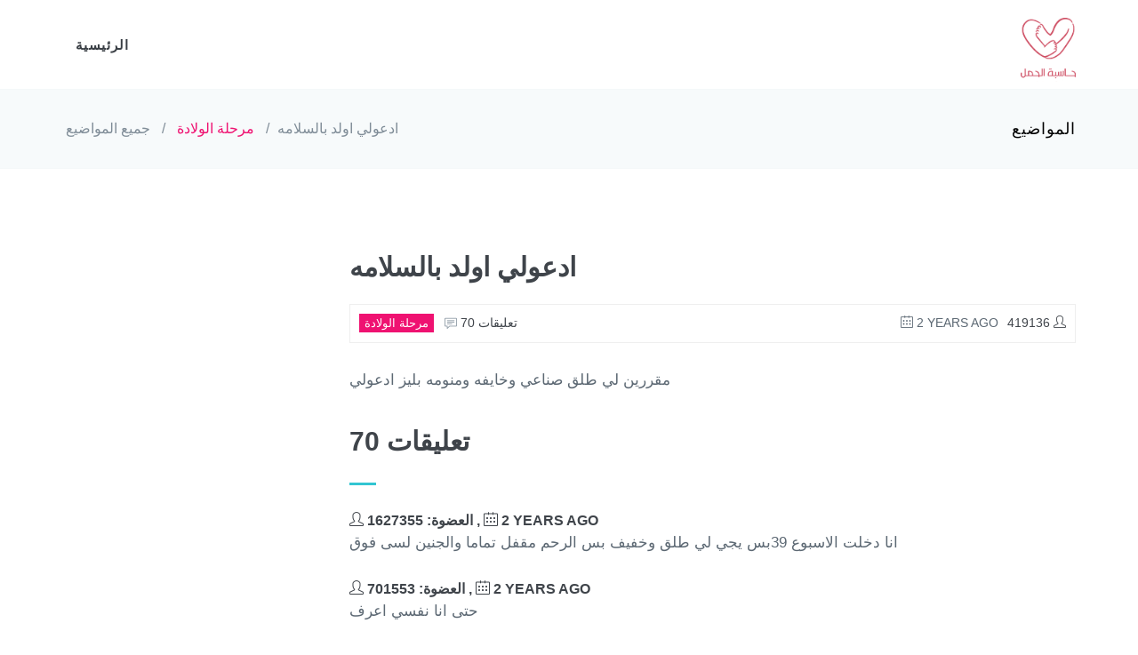

--- FILE ---
content_type: text/html; charset=UTF-8
request_url: https://7amal.com/%D8%A7%D8%AF%D8%B9%D9%88%D9%84%D9%8A-%D8%A7%D9%88%D9%84%D8%AF-%D8%A8%D8%A7%D9%84%D8%B3%D9%84%D8%A7%D9%85%D9%87-7?_url=%2F%D8%A7%D8%AF%D8%B9%D9%88%D9%84%D9%8A-%D8%A7%D9%88%D9%84%D8%AF-%D8%A8%D8%A7%D9%84%D8%B3%D9%84%D8%A7%D9%85%D9%87-7&page=3
body_size: 5024
content:
<!doctype html>
<html lang="en"  dir="ltr" >

<head>
	<!-- Google Tag Manager -->
	<script>(function(w,d,s,l,i){w[l]=w[l]||[];w[l].push({'gtm.start':
				new Date().getTime(),event:'gtm.js'});var f=d.getElementsByTagName(s)[0],
			j=d.createElement(s),dl=l!='dataLayer'?'&l='+l:'';j.async=true;j.src='https://www.googletagmanager.com/gtm.js?id='+i+dl;f.parentNode.insertBefore(j,f);
		})(window,document,'script','dataLayer','GTM-5HWNS2T');</script>
	<!-- End Google Tag Manager -->
    
	<meta http-equiv="content-type" content="text/html; charset=utf-8"/>
	<meta charset="utf-8">
	<title>ادعولي اولد بالسلامه - حاسبة الحمل </title>

    <meta charset="utf-8">
    <meta http-equiv="X-UA-Compatible" content="IE=edge,chrome=1">
    <meta name="viewport" content="width=device-width, initial-scale=1, maximum-scale=1, user-scalable=no">
	<meta name="distribution" content="Global" />

    <meta name="description" content="مقررين لي طلق صناعي وخايفه ومنومه بليز ادعولي ">
    <meta name="keyword" content="طريقة ابن سينا ، طريقة ابن سينا لمعرفة الحمل ، نزول المشيمة ، السونار المهبلي ، الجدول الصيني ، حاسبة الحمل ، الشهور الأولى في الحمل ، الإجهاض، اجهاض الجنين ، حركة الجنين في الشهر الثالث ،">
    <meta name="author" content="">
    <meta name="robots" content="index, follow">

    <meta name="geo.position" content="">
    <meta name="geo.placename" content="">
    <meta name="geo.region" content="">

    <meta property="og:type" content="website"/>
    <meta property="og:title" content="ادعولي اولد بالسلامه - حاسبة الحمل "/>
    <meta property="og:description" content="مقررين لي طلق صناعي وخايفه ومنومه بليز ادعولي "/>
    <meta property="og:image" content="http://7amal.com/ws_assets/img/logo.png"/>
    <meta property="og:url" content="http://7amal.com/adaaoly-aold-balslamh "/>
    <meta property="og:site_name" content="حاسبة الحمل"/>

    <meta name="twitter:title" content="ادعولي اولد بالسلامه - حاسبة الحمل ">
    <meta name="twitter:description" content="مقررين لي طلق صناعي وخايفه ومنومه بليز ادعولي ">
    <meta name="twitter:image" content="http://7amal.com/ws_assets/img/logo.png">
    <meta name="twitter:site" content="">
    <meta name="twitter:creator" content="">

	<link rel="canonical" href="https://7amal.com">
	<link href='https://fonts.googleapis.com/css?family=Roboto+Condensed:300italic,400italic,700italic,400,300,700&amp;subset=all' rel='stylesheet' type='text/css'>
	<link href="https://7amal.com/ws_assets/plugins/socicon/socicon.css" rel="stylesheet" type="text/css" />
	<link href="https://7amal.com/ws_assets/plugins/bootstrap-social/bootstrap-social.css" rel="stylesheet" type="text/css" />
	<link href="https://7amal.com/ws_assets/plugins/font-awesome/css/font-awesome.min.css" rel="stylesheet" type="text/css" />
	<link href="https://7amal.com/ws_assets/plugins/simple-line-icons/simple-line-icons.min.css" rel="stylesheet" type="text/css" />
	<link href="https://7amal.com/ws_assets/plugins/animate/animate.min.css" rel="stylesheet" type="text/css" />
	<link href="https://7amal.com/ws_assets/plugins/bootstrap/css/bootstrap-rtl.min.css" rel="stylesheet" type="text/css" />

	<!-- BEGIN THEME STYLES -->
	<link href="https://7amal.com/ws_assets/css/plugins-rtl.css" rel="stylesheet" type="text/css" />
	<link href="https://7amal.com/ws_assets/css/components-rtl.css" id="style_components" rel="stylesheet" type="text/css" />
	<link href="https://7amal.com/ws_assets/css/themes/default-rtl.css" rel="stylesheet" id="style_theme" type="text/css" />
	<link href="https://7amal.com/ws_assets/css/custom-rtl.css" rel="stylesheet" type="text/css" />
	<!-- END THEME STYLES -->

    <meta content="#B4786C" name="msapplication-TileColor">
	<link rel="shortcut icon" type="image/x-icon" href="https://7amal.com/ws_assets/img/logo.png" title="حاسبة الحمل">
	<link rel="icon" type="image/x-icon" sizes="32x32" href="https://7amal.com/ws_assets/img/logo.png" title="حاسبة الحمل">
	<link rel="icon" type="image/x-icon" sizes="16x16" href="https://7amal.com/ws_assets/img/logo.png" title="حاسبة الحمل">
	<link rel="icon" type="image/png" sizes="112x112" href="https://7amal.com/ws_assets/img/logo.png" title="حاسبة الحمل">
	<link rel="apple-touch-icon" type="image/x-icon" href="https://7amal.com/ws_assets/img/logo.png" title="حاسبة الحمل">


    <meta content="#ff1971" name="theme-color">
    <meta name="HandheldFriendly" content="True">
    <!-- FavIcon Links for all devices -->
    	<style>
		@font-face {
			font-family: "ElMessiri";
			src: url('http://7amal.com/ws_assets/fonts/El_Messiri/ElMessiri-Regular.ttf');
			font-weight: normal;
			font-style: normal;
		}

		h1, h2, h3, h4, h5, h6, label,.kt-menu__link, .kt-nav__link, .btn, input,textarea, select, table, div,.apexcharts-legend-text,.apexcharts-text, .apexcharts-title-text{
			font-family: "ElMessiri", sans-serif !important;
		}
	</style>
</head>
<body class="c-layout-header-fixed c-layout-header-mobile-fixed">
<!-- Google Tag Manager (noscript) -->
<noscript><iframe src="https://www.googletagmanager.com/ns.html?id=GTM-5HWNS2T"
				  height="0" width="0" style="display:none;visibility:hidden"></iframe></noscript>
<!-- End Google Tag Manager (noscript) -->
<!-- Google tag (gtag.js) -->
<script async src="https://www.googletagmanager.com/gtag/js?id=G-RER6LDP5N9"></script>
<script>
	window.dataLayer = window.dataLayer || [];
	function gtag(){dataLayer.push(arguments);}
	gtag('js', new Date());
	gtag('config', 'G-RER6LDP5N9');
</script>
<!-- BEGIN: LAYOUT/HEADERS/HEADER-1 -->
<!-- BEGIN: HEADER -->
<header class="c-layout-header c-layout-header-4 c-layout-header-default-mobile" data-minimize-offset="80">
	<div class="c-navbar">
		<div class="container">
			<!-- BEGIN: BRAND -->
			<div class="c-navbar-wrapper clearfix">
				<div class="c-brand c-pull-left">
					<a href="https://7amal.com" class="c-logo">
						<img src="https://7amal.com/ws_assets/img/logo.png" style="height: 75px" alt="حاسبة الحمل" class="c-desktop-logo">
						<img src="https://7amal.com/ws_assets/img/logo.png" style="height: 60px" alt="حاسبة الحمل" class="c-desktop-logo-inverse">
						<img src="https://7amal.com/ws_assets/img/logo.png" style="height: 60px" alt="حاسبة الحمل" class="c-mobile-logo">
					</a>
				</div>
				<!-- END: BRAND -->
				<!-- BEGIN: HOR NAV -->
				<!-- BEGIN: LAYOUT/HEADERS/MEGA-MENU -->
				<!-- BEGIN: MEGA MENU -->
				<!-- Dropdown menu toggle on mobile: c-toggler class can be applied to the link arrow or link itself depending on toggle mode -->
				<nav class="c-mega-menu c-pull-right c-mega-menu-dark c-mega-menu-dark-mobile c-fonts-uppercase c-fonts-bold">
					<ul class="nav navbar-nav c-theme-nav">
						<li>
							<a href="javascript:;" class="c-link dropdown-toggle">الرئيسية<span class="c-arrow c-toggler"></span></a>
						</li>
					</ul>
				</nav>
				<!-- END: MEGA MENU --><!-- END: LAYOUT/HEADERS/MEGA-MENU -->
				<!-- END: HOR NAV -->
			</div>
		</div>
	</div>
</header>
<!-- BEGIN: PAGE CONTAINER -->
<div class="c-layout-page">
	<!-- BEGIN: LAYOUT/BREADCRUMBS/BREADCRUMBS-1 -->
	<!-- BEGIN: LAYOUT/BREADCRUMBS/BREADCRUMBS-1 -->
	<div class="c-layout-breadcrumbs-1 c-fonts-uppercase c-fonts-bold c-bordered c-bordered-both">
		<div class="container">
			<div class="c-page-title c-pull-left">
				<h3 class="c-font-uppercase c-font-sbold">المواضيع</h3>
			</div>
			<ul class="c-page-breadcrumbs c-theme-nav c-pull-right c-fonts-regular">
				<li><a href="https://7amal.com">جميع المواضيع</a></li>
									<li>/</li>
					<li><a href="https://7amal.com/category/5" style="color: #ef1271">مرحلة الولادة</a></li>
								<li>/</li>
				<li><a href="#">ادعولي اولد بالسلامه</a></li>
			</ul>
		</div>
	</div>
<!-- END: LAYOUT/BREADCRUMBS/BREADCRUMBS-1 -->
<!-- BEGIN: PAGE CONTENT -->
<!-- BEGIN: BLOG LISTING -->
<div class="c-content-box c-size-md">
	<div class="container">
		<div class="row">
			<div class="col-md-9">
				<div class="c-content-blog-post-1-view">
					<div class="c-content-blog-post-1">
						<div class="c-title c-font-bold c-font-uppercase">
							<a href="https://7amal.com/%D8%A7%D8%AF%D8%B9%D9%88%D9%84%D9%8A-%D8%A7%D9%88%D9%84%D8%AF-%D8%A8%D8%A7%D9%84%D8%B3%D9%84%D8%A7%D9%85%D9%87-7">ادعولي اولد بالسلامه</a>
						</div>

						<div class="c-panel c-margin-b-30">
							<div class="c-author"><a href="#"><span class="c-font-uppercase">419136</span> <i class="icon-user"></i></a></div>
							<div class="c-date"><span class="c-font-uppercase"><i class="icon-calendar"></i> 2 years ago</span></div>
							<ul class="c-tags c-theme-ul-bg">
								<li>مرحلة الولادة</li>
							</ul>
							<div class="c-comments"><a href="#"><i class="icon-speech"></i> 70 تعليقات</a></div>
						</div>

						<div class="c-desc">
							مقررين لي طلق صناعي وخايفه ومنومه بليز ادعولي
						</div>

													<div class="c-comments">
								<div class="c-content-title-1">
									<h3 class="c-font-uppercase c-font-bold"> 70 تعليقات</h3>
									<div class="c-line-left"></div>
								</div>
								<div class="c-comment-list">
																			<div class="media">
											<div class="media-body">
												<h4 class="media-heading">
													<a href="#" class="c-font-bold"><i class="icon-user"></i> العضوة: 1627355 , <i class="icon-calendar"></i> <span class="c-date">2 years ago</span></a>
												</h4>
												انا دخلت الاسبوع 39بس يجي لي طلق وخفيف بس الرحم مقفل تماما والجنين لسى فوق
											</div>
										</div>
																			<div class="media">
											<div class="media-body">
												<h4 class="media-heading">
													<a href="#" class="c-font-bold"><i class="icon-user"></i> العضوة: 701553 , <i class="icon-calendar"></i> <span class="c-date">2 years ago</span></a>
												</h4>
												حتى انا نفسي اعرف
											</div>
										</div>
																			<div class="media">
											<div class="media-body">
												<h4 class="media-heading">
													<a href="#" class="c-font-bold"><i class="icon-user"></i> العضوة: 881436 , <i class="icon-calendar"></i> <span class="c-date">2 years ago</span></a>
												</h4>
												حبيبي لا تخافين بيصير لك المكتوب من رب العالمين وكلشي سهلات من رب العالمين وربي يخارجك مخرج؛ خير ي رب
											</div>
										</div>
																			<div class="media">
											<div class="media-body">
												<h4 class="media-heading">
													<a href="#" class="c-font-bold"><i class="icon-user"></i> العضوة: 1559610 , <i class="icon-calendar"></i> <span class="c-date">2 years ago</span></a>
												</h4>
												@user-419136 لله يهون عليك ويسهلك ويسهلي يارب ونقوم بالسلامه
											</div>
										</div>
																			<div class="media">
											<div class="media-body">
												<h4 class="media-heading">
													<a href="#" class="c-font-bold"><i class="icon-user"></i> العضوة: 436091 , <i class="icon-calendar"></i> <span class="c-date">2 years ago</span></a>
												</h4>
												انا قرروا لي طلق صناعي السبت في حال ماولدت هاليومين 
ادعوا لي 💔💔💔💔💔 خايفه والله
											</div>
										</div>
																			<div class="media">
											<div class="media-body">
												<h4 class="media-heading">
													<a href="#" class="c-font-bold"><i class="icon-user"></i> العضوة: 436091 , <i class="icon-calendar"></i> <span class="c-date">2 years ago</span></a>
												</h4>
												فاتح معي الرحم واحد ونص وسويت تحريض لعل وعسى 
الله يرزقني الساعه السهله واولد طلق طبيعي وولاده سهله ياحي ياقيوم
											</div>
										</div>
																			<div class="media">
											<div class="media-body">
												<h4 class="media-heading">
													<a href="#" class="c-font-bold"><i class="icon-user"></i> العضوة: 419136 , <i class="icon-calendar"></i> <span class="c-date">2 years ago</span></a>
												</h4>
												@user-283807 ايه يعطوني اذا م فتح الرحم الله يسرها و اولد بدون طلق
											</div>
										</div>
																			<div class="media">
											<div class="media-body">
												<h4 class="media-heading">
													<a href="#" class="c-font-bold"><i class="icon-user"></i> العضوة: 419136 , <i class="icon-calendar"></i> <span class="c-date">2 years ago</span></a>
												</h4>
												@user-1559610 امين يارب
											</div>
										</div>
																			<div class="media">
											<div class="media-body">
												<h4 class="media-heading">
													<a href="#" class="c-font-bold"><i class="icon-user"></i> العضوة: 419136 , <i class="icon-calendar"></i> <span class="c-date">2 years ago</span></a>
												</h4>
												@user-881436 امين يارب
											</div>
										</div>
																			<div class="media">
											<div class="media-body">
												<h4 class="media-heading">
													<a href="#" class="c-font-bold"><i class="icon-user"></i> العضوة: 1152124 , <i class="icon-calendar"></i> <span class="c-date">2 years ago</span></a>
												</h4>
												الله يقومك بالسلامة ويقر عينك وييسرلك يارب
											</div>
										</div>
																			<div class="media">
											<div class="media-body">
												<h4 class="media-heading">
													<a href="#" class="c-font-bold"><i class="icon-user"></i> العضوة: 1504157 , <i class="icon-calendar"></i> <span class="c-date">2 years ago</span></a>
												</h4>
												الله يسهل عليكي وع كل حامل
متى اخر دوره لك؟
											</div>
										</div>
																			<div class="media">
											<div class="media-body">
												<h4 class="media-heading">
													<a href="#" class="c-font-bold"><i class="icon-user"></i> العضوة: 1625468 , <i class="icon-calendar"></i> <span class="c-date">2 years ago</span></a>
												</h4>
												الله يقومك بالسلامه يارب وتفرحي برؤية البيبي 

كم عندك سم التوسع
											</div>
										</div>
																			<div class="media">
											<div class="media-body">
												<h4 class="media-heading">
													<a href="#" class="c-font-bold"><i class="icon-user"></i> العضوة: 1619909 , <i class="icon-calendar"></i> <span class="c-date">2 years ago</span></a>
												</h4>
												انا ١٣ فبراير و السبت موعدي طلق صناعي ازا ما ولدت هاليومين ان شاء الله يارب نولد قبل يارب ونقوم بخير وسلامة يارب العالمين
											</div>
										</div>
																			<div class="media">
											<div class="media-body">
												<h4 class="media-heading">
													<a href="#" class="c-font-bold"><i class="icon-user"></i> العضوة: 419136 , <i class="icon-calendar"></i> <span class="c-date">2 years ago</span></a>
												</h4>
												@user-1152124 امين يارب
											</div>
										</div>
																			<div class="media">
											<div class="media-body">
												<h4 class="media-heading">
													<a href="#" class="c-font-bold"><i class="icon-user"></i> العضوة: 419136 , <i class="icon-calendar"></i> <span class="c-date">2 years ago</span></a>
												</h4>
												@user-1625468 امين يارب 
مقفل م فيه توسع
											</div>
										</div>
																	</div>
							</div>
											</div>
					<div class="c-pagination">
						<nav>
		<ul class="c-content-pagination c-theme">
							<li class="c-next">
					<a href="https://7amal.com/%D8%A7%D8%AF%D8%B9%D9%88%D9%84%D9%8A-%D8%A7%D9%88%D9%84%D8%AF-%D8%A8%D8%A7%D9%84%D8%B3%D9%84%D8%A7%D9%85%D9%87-7?_url=%2F%D8%A7%D8%AF%D8%B9%D9%88%D9%84%D9%8A-%D8%A7%D9%88%D9%84%D8%AF-%D8%A8%D8%A7%D9%84%D8%B3%D9%84%D8%A7%D9%85%D9%87-7&amp;page=2" rel="prev" aria-label="&laquo; Previous"><i class="fa fa-angle-right"></i></a>
				</li>
			
									
					
					
																										<li><a href="https://7amal.com/%D8%A7%D8%AF%D8%B9%D9%88%D9%84%D9%8A-%D8%A7%D9%88%D9%84%D8%AF-%D8%A8%D8%A7%D9%84%D8%B3%D9%84%D8%A7%D9%85%D9%87-7?_url=%2F%D8%A7%D8%AF%D8%B9%D9%88%D9%84%D9%8A-%D8%A7%D9%88%D9%84%D8%AF-%D8%A8%D8%A7%D9%84%D8%B3%D9%84%D8%A7%D9%85%D9%87-7&amp;page=1">1</a></li>
																												<li><a href="https://7amal.com/%D8%A7%D8%AF%D8%B9%D9%88%D9%84%D9%8A-%D8%A7%D9%88%D9%84%D8%AF-%D8%A8%D8%A7%D9%84%D8%B3%D9%84%D8%A7%D9%85%D9%87-7?_url=%2F%D8%A7%D8%AF%D8%B9%D9%88%D9%84%D9%8A-%D8%A7%D9%88%D9%84%D8%AF-%D8%A8%D8%A7%D9%84%D8%B3%D9%84%D8%A7%D9%85%D9%87-7&amp;page=2">2</a></li>
																												<li class="c-active" aria-current="page"><span>3</span></li>
																												<li><a href="https://7amal.com/%D8%A7%D8%AF%D8%B9%D9%88%D9%84%D9%8A-%D8%A7%D9%88%D9%84%D8%AF-%D8%A8%D8%A7%D9%84%D8%B3%D9%84%D8%A7%D9%85%D9%87-7?_url=%2F%D8%A7%D8%AF%D8%B9%D9%88%D9%84%D9%8A-%D8%A7%D9%88%D9%84%D8%AF-%D8%A8%D8%A7%D9%84%D8%B3%D9%84%D8%A7%D9%85%D9%87-7&amp;page=4">4</a></li>
																												<li><a href="https://7amal.com/%D8%A7%D8%AF%D8%B9%D9%88%D9%84%D9%8A-%D8%A7%D9%88%D9%84%D8%AF-%D8%A8%D8%A7%D9%84%D8%B3%D9%84%D8%A7%D9%85%D9%87-7?_url=%2F%D8%A7%D8%AF%D8%B9%D9%88%D9%84%D9%8A-%D8%A7%D9%88%D9%84%D8%AF-%D8%A8%D8%A7%D9%84%D8%B3%D9%84%D8%A7%D9%85%D9%87-7&amp;page=5">5</a></li>
																						
									<li class="c-prev">
						<a href="https://7amal.com/%D8%A7%D8%AF%D8%B9%D9%88%D9%84%D9%8A-%D8%A7%D9%88%D9%84%D8%AF-%D8%A8%D8%A7%D9%84%D8%B3%D9%84%D8%A7%D9%85%D9%87-7?_url=%2F%D8%A7%D8%AF%D8%B9%D9%88%D9%84%D9%8A-%D8%A7%D9%88%D9%84%D8%AF-%D8%A8%D8%A7%D9%84%D8%B3%D9%84%D8%A7%D9%85%D9%87-7&amp;page=4" rel="next" aria-label="Next &raquo;"><i class="fa fa-angle-left"></i></a>
					</li>
						</ul>











































    </nav>

						
						
						
						
						
						
						

						
					</div>
				</div>
			</div>
		</div>
	</div>
</div>
<!-- END: BLOG LISTING  -->
	<!-- END: PAGE CONTENT -->
</div>
<!-- END: PAGE CONTAINER -->
<!-- main content -->
<a name="footer"></a>
<footer class="c-layout-footer c-layout-footer-3 c-bg-dark">
	<div class="c-prefooter">
		<div class="container">
			<div class="row">
				<div class="col-md-3">
					<div class="c-container c-first">
						<div class="c-content-title-1">
							<h3 class="c-font-uppercase c-font-bold c-font-white">حاسبة <span class="c-theme-font">الحمل</span></h3>
						</div>
						<img src="https://7amal.com/ws_assets/img/logo-white.png" alt="" class="img-responsive" style="width: 26%" />
					</div>
				</div>
				<div class="col-md-3">
					<div class="c-container">
						<div class="c-content-title-1">
							<h3 class="c-font-uppercase c-font-bold c-font-white">أحدث المواضيع</h3>
							<div class="c-line-left hide"></div>
						</div>
						<div class="c-blog">
																								<div class="c-post">
										<div class="c-post-content" style="padding-right: 0 !important;">
											<h4 class="c-post-title"><a href="https://7amal.com/%D9%86%D8%B2%D9%88%D9%84-%D8%AF%D9%85-%D9%88%D9%83%D8%AB%D9%84-%D8%AF%D9%85-%D8%A8-%D8%A7%D9%84%D8%A7%D8%B4%D9%87%D8%B1-%D8%A7%D9%84%D8%A7%D9%88%D9%84%D9%89?id=2059995">نزول دم وكثل دم ب الاشهر الاولى</a></h4>
											<p class="c-text">بنات انا حامل امس دخلت الثاني ويخرج لي دم كذا دقيت ابرة ثبيت بس مكانه ايش السبب حد عنده علم...</p>
										</div>
									</div>
																	<div class="c-post">
										<div class="c-post-content" style="padding-right: 0 !important;">
											<h4 class="c-post-title"><a href="https://7amal.com/%D8%AD%D9%88%D8%A7%D9%85%D9%84-%D9%85%D8%A7%D9%8A%D9%88-2226?id=2059994">حوامل مايو</a></h4>
											<p class="c-text">يلا تحمسو جبت وحده معنا ولدت😂❤️❤️</p>
										</div>
									</div>
																					</div>
					</div>
				</div>
				<div class="col-md-3">
					<div class="c-container">
						<div class="c-content-title-1">
							<h3 class="c-font-uppercase c-font-bold c-font-white">التصنيفات</h3>
							<div class="c-line-left hide"></div>
						</div>
						<ul class="c-links">
																								<li><a href="https://7amal.com/category/0">جميع المواضيع</a></li>
																	<li><a href="https://7amal.com/category/1">ما قبل الحمل</a></li>
																	<li><a href="https://7amal.com/category/2">المرحلة الأولى ( اول 3 اشهر)</a></li>
																	<li><a href="https://7amal.com/category/3">المرحلة الثانية (الأشهر 4,5,6)</a></li>
																	<li><a href="https://7amal.com/category/4">المرحلة الثالثة (الأشهر 9,8,7)</a></li>
																	<li><a href="https://7amal.com/category/5">مرحلة الولادة</a></li>
																	<li><a href="https://7amal.com/category/6">مرحلة مابعد الولادة</a></li>
																	<li><a href="https://7amal.com/category/7">حديثي الولادة</a></li>
																					</ul>

					</div>
				</div>
				<div class="col-md-3"></div>
			</div>
		</div>
	</div>
	<div class="c-postfooter">
		<div class="container">
			<div class="row">
				<div class="col-md-6 col-sm-12 c-col">
					<p class="c-copyright c-font-grey">2026 &copy; حاسبة الحمل
						<span class="c-font-grey-3">جميع الحقوق محفوظة</span>
					</p>
				</div>
			</div>
		</div>
	</div>
</footer><!-- END: LAYOUT/FOOTERS/FOOTER-5 -->

<!-- BEGIN: LAYOUT/FOOTERS/GO2TOP -->
<div class="c-layout-go2top">
	<i class="icon-arrow-up"></i>
</div><!-- END: LAYOUT/FOOTERS/GO2TOP -->

<!-- BEGIN: CORE PLUGINS -->
<!--[if lt IE 9]>
<script src="http://7amal.com/ws_assets/global/plugins/excanvas.min.js"></script>
<![endif]-->
<script src="https://7amal.com/ws_assets/plugins/jquery.min.js" type="text/javascript"></script>
<script src="https://7amal.com/ws_assets/plugins/jquery-migrate.min.js" type="text/javascript"></script>
<script src="https://7amal.com/ws_assets/plugins/bootstrap/js/bootstrap.min.js" type="text/javascript"></script>
<script src="https://7amal.com/ws_assets/plugins/jquery.easing.min.js" type="text/javascript"></script>
<script src="https://7amal.com/ws_assets/plugins/reveal-animate/wow.js" type="text/javascript"></script>
<script src="https://7amal.com/ws_assets/js/scripts/reveal-animate/reveal-animate.js" type="text/javascript"></script>
<!-- END: CORE PLUGINS -->

<script src="https://7amal.com/ws_assets/js/components.js" type="text/javascript"></script>
<script src="https://7amal.com/ws_assets/js/components-shop.js" type="text/javascript"></script>
<script src="https://7amal.com/ws_assets/js/app.js" type="text/javascript"></script>


<script defer src="https://static.cloudflareinsights.com/beacon.min.js/vcd15cbe7772f49c399c6a5babf22c1241717689176015" integrity="sha512-ZpsOmlRQV6y907TI0dKBHq9Md29nnaEIPlkf84rnaERnq6zvWvPUqr2ft8M1aS28oN72PdrCzSjY4U6VaAw1EQ==" data-cf-beacon='{"version":"2024.11.0","token":"5768cbac8ef0440f8d4bf6df310ddd51","r":1,"server_timing":{"name":{"cfCacheStatus":true,"cfEdge":true,"cfExtPri":true,"cfL4":true,"cfOrigin":true,"cfSpeedBrain":true},"location_startswith":null}}' crossorigin="anonymous"></script>
</body>
</html>


--- FILE ---
content_type: text/css
request_url: https://7amal.com/ws_assets/css/themes/default-rtl.css
body_size: 1505
content:
/*********************
THEME COLOR - DEFAULT
*********************/
a {
  color: #3f444a; }
  a:active, a:hover, a:focus {
    color: #ef1271; }

.c-theme-link:focus, .c-theme-link:active, .c-theme-link:hover {
  color: #ef1271 !important; }
  .c-theme-link:focus > i, .c-theme-link:active > i, .c-theme-link:hover > i {
    color: #ef1271 !important; }

.c-theme-link.c-active {
  color: #ef1271 !important; }
  .c-theme-link.c-active > i {
    color: #ef1271 !important; }

.c-theme-nav li:focus > a:not(.btn), .c-theme-nav li:active > a:not(.btn), .c-theme-nav li:hover > a:not(.btn) {
  color: #ef1271 !important; }

.c-theme-nav li:focus > .c-quick-sidebar-toggler > .c-line, .c-theme-nav li:active > .c-quick-sidebar-toggler > .c-line, .c-theme-nav li:hover > .c-quick-sidebar-toggler > .c-line {
  background: #ef1271 !important; }

.c-theme-nav li.c-active {
  color: #ef1271 !important; }
  .c-theme-nav li.c-active > a:not(.btn) {
    color: #ef1271 !important; }
  .c-theme-nav li.c-active > .c-quick-sidebar-toggler > .c-line {
    background: #ef1271 !important; }

.c-theme-nav > li > .dropdown-menu.c-menu-type-mega > .nav.nav-tabs > li:hover > a {
  color: #ef1271 !important; }

.c-theme-nav > li > .dropdown-menu.c-menu-type-mega > .nav.nav-tabs > li.active {
  border-bottom: 1px solid #ef1271 !important; }
  .c-theme-nav > li > .dropdown-menu.c-menu-type-mega > .nav.nav-tabs > li.active > a {
    color: #ef1271 !important; }

.c-theme-nav.nav.nav-tabs > li:hover > a {
  color: #ef1271 !important; }

.c-theme-nav.nav.nav-tabs > li.active {
  border-bottom: 1px solid #ef1271 !important; }
  .c-theme-nav.nav.nav-tabs > li.active > a {
    color: #ef1271 !important; }

.c-theme-ul > li:focus > a:not(.btn), .c-theme-ul > li:active > a:not(.btn), .c-theme-ul > li:hover > a:not(.btn) {
  color: #ef1271 !important; }
  .c-theme-ul > li:focus > a:not(.btn) > i, .c-theme-ul > li:active > a:not(.btn) > i, .c-theme-ul > li:hover > a:not(.btn) > i {
    color: #ef1271 !important; }

.c-theme-ul > li:focus > button > .c-line, .c-theme-ul > li:active > button > .c-line, .c-theme-ul > li:hover > button > .c-line {
  background: #ef1271 !important; }

.c-theme-ul > li.active, .c-theme-ul > li.c-active {
  color: #ef1271 !important; }
  .c-theme-ul > li.active > a:not(.btn), .c-theme-ul > li.c-active > a:not(.btn) {
    color: #ef1271 !important; }
    .c-theme-ul > li.active > a:not(.btn) > i, .c-theme-ul > li.c-active > a:not(.btn) > i {
      color: #ef1271 !important; }

.c-theme-ul-bg > li {
  color: #ffffff;
  background: #ef1271 !important; }

.c-theme-font,
.c-theme-color {
  color: #ef1271 !important; }
  .c-theme-font > i,
  .c-theme-color > i {
    color: #ef1271 !important; }

.c-theme-font-hover:hover {
  color: #ef1271 !important; }

.c-theme-bg {
  background-color: #ef1271 !important; }
  .c-theme-bg.c-theme-darken {
    background-color: #26a1ab !important; }

.c-theme-bg-after:after {
  background-color: #ef1271 !important; }

.c-theme-bg-before:before {
  background-color: #ef1271 !important; }

.c-theme-border-after:after {
  border-color: #ef1271 !important; }

.c-theme-border-before:before {
  border-color: #ef1271 !important; }

.c-theme-bg-on-hover:hover {
  background-color: #ef1271 !important; }

.c-theme-border {
  border-color: #ef1271 !important; }

.c-theme-on-hover:hover {
  color: #ef1271 !important; }

.c-theme-bg-parent-hover:hover .c-theme-bg-on-parent-hover {
  background-color: #ef1271 !important; }

.c-theme-border {
  border-color: #ef1271; }

.c-theme-border-top {
  border-top-color: #ef1271; }

.c-theme-border-bottom {
  border-bottom-color: #ef1271 !important; }

.c-theme-border-left {
  border-right-color: #ef1271; }

.c-theme-border-right {
  border-left-color: #ef1271; }

.c-content-iconlist-1.c-theme > li:hover i {
  color: #fff;
  background: #ef1271; }

.c-content-ver-nav .c-menu.c-theme > li:before {
  color: #ef1271; }

.c-content-ver-nav .c-menu.c-theme.c-arrow-dot > li:before {
  background: #ef1271; }

.c-content-pagination.c-theme > li:hover > a {
  border-color: #ef1271;
  background: #ef1271;
  color: #fff; }
  .c-content-pagination.c-theme > li:hover > a > i {
    color: #fff; }

.c-content-pagination.c-theme > li.c-active > span,
.c-content-pagination.c-theme > li.c-active > a {
  border-color: #ef1271;
  background: #ef1271;
  color: #fff; }
  .c-content-pagination.c-theme > li.c-active > span > i,
  .c-content-pagination.c-theme > li.c-active > a > i {
    color: #fff; }

.c-theme-btn.btn {
  color: #ffffff;
  background: #ef1271;
  border-color: #ef1271; }
  .c-theme-btn.btn.btn-no-focus:focus, .c-theme-btn.btn.btn-no-focus.focus {
    color: #ffffff;
    background: #ef1271;
    border-color: #ef1271; }
  .c-theme-btn.btn.btn-no-focus:hover, .c-theme-btn.btn:hover, .c-theme-btn.btn.btn-no-focus:active, .c-theme-btn.btn:active, .c-theme-btn.btn.active,
  .open > .c-theme-btn.btn.dropdown-toggle {
    color: #ffffff;
    background: #27a8b4;
    border-color: #27a8b4; }
  .c-theme-btn.btn:active, .c-theme-btn.btn.active,
  .open > .c-theme-btn.btn.dropdown-toggle {
    background-image: none; }
  .c-theme-btn.btn.disabled, .c-theme-btn.btn.disabled:hover, .c-theme-btn.btn.disabled:not(.btn-no-focus):focus, .c-theme-btn.btn.disabled:not(.btn-no-focus).focus, .c-theme-btn.btn.disabled:active, .c-theme-btn.btn.disabled.active, .c-theme-btn.btn[disabled], .c-theme-btn.btn[disabled]:hover, .c-theme-btn.btn[disabled]:not(.btn-no-focus):focus, .c-theme-btn.btn[disabled]:not(.btn-no-focus).focus, .c-theme-btn.btn[disabled]:active, .c-theme-btn.btn[disabled].active,
  fieldset[disabled] .c-theme-btn.btn,
  fieldset[disabled] .c-theme-btn.btn:hover,
  fieldset[disabled] .c-theme-btn.btn:not(.btn-no-focus):focus,
  fieldset[disabled] .c-theme-btn.btn:not(.btn-no-focus).focus,
  fieldset[disabled] .c-theme-btn.btn:active,
  fieldset[disabled] .c-theme-btn.btn.active {
    background: #ef1271;
    border-color: #ef1271; }
  .c-theme-btn.btn .badge {
    color: #ef1271;
    background: #ffffff; }

.c-theme-btn.c-btn-border-1x {
  border-color: #ef1271;
  border-width: 1px;
  color: #ef1271;
  background: none;
  border-color: #ef1271; }
  .c-theme-btn.c-btn-border-1x.btn-no-focus:focus, .c-theme-btn.c-btn-border-1x.btn-no-focus.focus {
    color: #ef1271;
    background: none;
    border-color: #ef1271; }
  .c-theme-btn.c-btn-border-1x.btn-no-focus:hover, .c-theme-btn.c-btn-border-1x:hover, .c-theme-btn.c-btn-border-1x.btn-no-focus:active, .c-theme-btn.c-btn-border-1x:active, .c-theme-btn.c-btn-border-1x.active,
  .open > .c-theme-btn.c-btn-border-1x.dropdown-toggle {
    color: #ffffff;
    background: #ef1271;
    border-color: #ef1271; }
  .c-theme-btn.c-btn-border-1x:active, .c-theme-btn.c-btn-border-1x.active,
  .open > .c-theme-btn.c-btn-border-1x.dropdown-toggle {
    background-image: none; }
  .c-theme-btn.c-btn-border-1x.disabled, .c-theme-btn.c-btn-border-1x.disabled:hover, .c-theme-btn.c-btn-border-1x.disabled:not(.btn-no-focus):focus, .c-theme-btn.c-btn-border-1x.disabled:not(.btn-no-focus).focus, .c-theme-btn.c-btn-border-1x.disabled:active, .c-theme-btn.c-btn-border-1x.disabled.active, .c-theme-btn.c-btn-border-1x[disabled], .c-theme-btn.c-btn-border-1x[disabled]:hover, .c-theme-btn.c-btn-border-1x[disabled]:not(.btn-no-focus):focus, .c-theme-btn.c-btn-border-1x[disabled]:not(.btn-no-focus).focus, .c-theme-btn.c-btn-border-1x[disabled]:active, .c-theme-btn.c-btn-border-1x[disabled].active,
  fieldset[disabled] .c-theme-btn.c-btn-border-1x,
  fieldset[disabled] .c-theme-btn.c-btn-border-1x:hover,
  fieldset[disabled] .c-theme-btn.c-btn-border-1x:not(.btn-no-focus):focus,
  fieldset[disabled] .c-theme-btn.c-btn-border-1x:not(.btn-no-focus).focus,
  fieldset[disabled] .c-theme-btn.c-btn-border-1x:active,
  fieldset[disabled] .c-theme-btn.c-btn-border-1x.active {
    background: none;
    border-color: #ef1271; }
  .c-theme-btn.c-btn-border-1x .badge {
    color: none;
    background: #ef1271; }

.c-theme-btn.c-btn-border-2x {
  border-color: #ef1271;
  border-width: 2px;
  color: #ef1271;
  background: none;
  border-color: #ef1271; }
  .c-theme-btn.c-btn-border-2x.btn-no-focus:focus, .c-theme-btn.c-btn-border-2x.btn-no-focus.focus {
    color: #ef1271;
    background: none;
    border-color: #ef1271; }
  .c-theme-btn.c-btn-border-2x.btn-no-focus:hover, .c-theme-btn.c-btn-border-2x:hover, .c-theme-btn.c-btn-border-2x.btn-no-focus:active, .c-theme-btn.c-btn-border-2x:active, .c-theme-btn.c-btn-border-2x.active,
  .open > .c-theme-btn.c-btn-border-2x.dropdown-toggle {
    color: #ffffff;
    background: #ef1271;
    border-color: #ef1271; }
  .c-theme-btn.c-btn-border-2x:active, .c-theme-btn.c-btn-border-2x.active,
  .open > .c-theme-btn.c-btn-border-2x.dropdown-toggle {
    background-image: none; }
  .c-theme-btn.c-btn-border-2x.disabled, .c-theme-btn.c-btn-border-2x.disabled:hover, .c-theme-btn.c-btn-border-2x.disabled:not(.btn-no-focus):focus, .c-theme-btn.c-btn-border-2x.disabled:not(.btn-no-focus).focus, .c-theme-btn.c-btn-border-2x.disabled:active, .c-theme-btn.c-btn-border-2x.disabled.active, .c-theme-btn.c-btn-border-2x[disabled], .c-theme-btn.c-btn-border-2x[disabled]:hover, .c-theme-btn.c-btn-border-2x[disabled]:not(.btn-no-focus):focus, .c-theme-btn.c-btn-border-2x[disabled]:not(.btn-no-focus).focus, .c-theme-btn.c-btn-border-2x[disabled]:active, .c-theme-btn.c-btn-border-2x[disabled].active,
  fieldset[disabled] .c-theme-btn.c-btn-border-2x,
  fieldset[disabled] .c-theme-btn.c-btn-border-2x:hover,
  fieldset[disabled] .c-theme-btn.c-btn-border-2x:not(.btn-no-focus):focus,
  fieldset[disabled] .c-theme-btn.c-btn-border-2x:not(.btn-no-focus).focus,
  fieldset[disabled] .c-theme-btn.c-btn-border-2x:active,
  fieldset[disabled] .c-theme-btn.c-btn-border-2x.active {
    background: none;
    border-color: #ef1271; }
  .c-theme-btn.c-btn-border-2x .badge {
    color: none;
    background: #ef1271; }

.c-theme.form-control:focus, .c-theme.form-control:active, .c-theme.form-control.active {
  border-color: #ef1271 !important; }

.c-content-line-icon.c-theme {
  background-image: url(../../../../base/img/content/line-icons/default.png); }

.c-content-list-1.c-theme.c-separator-dot > li:before,
.c-content-list-1.c-theme > li:before {
  background: #ef1271; }

.c-content-tab-1.c-theme .nav > li:hover > a, .c-content-tab-1.c-theme .nav > li:focus > a, .c-content-tab-1.c-theme .nav > li:active > a, .c-content-tab-1.c-theme .nav > li.active > a,
.c-content-tab-1.c-theme .nav.nav-justified > li:hover > a,
.c-content-tab-1.c-theme .nav.nav-justified > li:focus > a,
.c-content-tab-1.c-theme .nav.nav-justified > li:active > a,
.c-content-tab-1.c-theme .nav.nav-justified > li.active > a {
  border-bottom-color: #ef1271; }

.c-content-tab-2.c-theme > ul > li.active > a > .c-title, .c-content-tab-2.c-theme > ul > li:hover > a > .c-title {
  color: #ef1271; }

.c-content-tab-2.c-theme > ul > li.active > a > .c-content-line-icon, .c-content-tab-2.c-theme > ul > li:hover > a > .c-content-line-icon {
  background-image: url(../../../../base/img/content/line-icons/default.png); }

.c-content-tab-5.c-theme .c-nav-tab > li.active > a,
.c-content-tab-5.c-theme .c-nav-tab > li a:hover {
  color: #fff;
  background-color: #ef1271; }

.c-content-tab-5.c-theme .c-nav-tab.c-arrow a:hover:after {
  border-right-color: #ef1271; }

.c-content-tab-5.c-theme .c-nav-tab.c-arrow .active > a:after {
  border-right-color: #ef1271; }

.c-content-accordion-1.c-theme .panel > .panel-heading > .panel-title > a {
  background-color: #ef1271; }
  .c-content-accordion-1.c-theme .panel > .panel-heading > .panel-title > a.collapsed {
    background-color: #ffffff; }
    .c-content-accordion-1.c-theme .panel > .panel-heading > .panel-title > a.collapsed:hover, .c-content-accordion-1.c-theme .panel > .panel-heading > .panel-title > a.collapsed:focus {
      background-color: #ef1271; }

.c-content-accordion-1.c-theme .panel > .panel-collapse > .panel-body {
  background-color: #ef1271; }

.c-mega-menu-onepage-dots.c-theme .c-onepage-dots-nav > li.c-onepage-link:hover > a, .c-mega-menu-onepage-dots.c-theme .c-onepage-dots-nav > li.c-onepage-link.c-active > a, .c-mega-menu-onepage-dots.c-theme .c-onepage-dots-nav > li.c-onepage-link.active > a {
  background: rgba(50, 197, 210, 0.9); }

.c-layout-sidebar-menu.c-theme .c-sidebar-menu li.c-active > a {
  transition: all 0.2s;
  color: #ef1271; }
  .c-layout-sidebar-menu.c-theme .c-sidebar-menu li.c-active > a > .c-arrow {
    color: #ef1271; }

.c-layout-sidebar-menu.c-theme .c-sidebar-menu li .c-dropdown-menu > li:hover > a {
  color: #ef1271; }

.c-layout-sidebar-menu.c-theme .c-sidebar-menu.c-option-2 > li.c-active > a {
  transition: all 0.2s;
  color: #ffffff;
  background-color: #ef1271; }
  .c-layout-sidebar-menu.c-theme .c-sidebar-menu.c-option-2 > li.c-active > a > .c-arrow {
    color: #ffffff; }

.c-content-title-4.c-theme .c-line-strike:before {
  border-top: 1px solid #ef1271; }

.owl-carousel.c-theme .owl-controls .owl-dot {
  background: #e1e1e1; }
  .owl-carousel.c-theme .owl-controls .owl-dot:hover {
    background: #fff; }
  .owl-carousel.c-theme .owl-controls .owl-dot.active {
    background: #ef1271; }

.cbp-l-filters-button .cbp-filter-counter,
.cbp-l-filters-buttonCenter .cbp-filter-counter {
  background-color: #ef1271; }
  .cbp-l-filters-button .cbp-filter-counter:before,
  .cbp-l-filters-buttonCenter .cbp-filter-counter:before {
    border-top: 4px solid #ef1271; }

.cbp-l-filters-alignCenter .cbp-filter-item.cbp-filter-item-active,
.cbp-l-filters-text .cbp-filter-item.cbp-filter-item-active {
  color: #ef1271; }

.cbp-l-filters-alignCenter .cbp-filter-counter,
.cbp-l-filters-text .cbp-filter-counter {
  background: none repeat scroll 100% 0 #ef1271; }
  .cbp-l-filters-alignCenter .cbp-filter-counter:before,
  .cbp-l-filters-text .cbp-filter-counter:before {
    border-top: 4px solid #ef1271; }

.cbp-l-filters-underline .cbp-filter-item.cbp-filter-item-active {
  border-bottom-color: #ef1271; }

.cbp-l-project-desc-title:before,
.cbp-l-project-details-title:before {
  background: #ef1271; }

.tp-bullets.round.c-theme .bullet {
  margin-left: 5px; }
  .tp-bullets.round.c-theme .bullet.selected {
    background: #ef1271; }

.tp-banner-container.c-theme .tparrows.circle {
  background-image: url(../../../../base/img/content/line-icons/default.png); }


--- FILE ---
content_type: application/javascript
request_url: https://7amal.com/ws_assets/js/app.js
body_size: 3294
content:
/**
Core script to handle the entire theme and core functions
**/

var App = function() {

    // IE mode
    var isRTL = false;
    var isIE9 = false;
    var isIE10 = false;
    var isIE = false;

    var resizeHandlers = [];

    // initializes main settings
    var handleInit = function() {
        isIE9 = !!navigator.userAgent.match(/MSIE 9.0/);
        isIE10 = !!navigator.userAgent.match(/MSIE 10.0/);        
        isIE = navigator.userAgent.indexOf("MSIE ") > -1 || navigator.userAgent.indexOf("Trident/") > -1;

        if (isIE10) {
            $('html').addClass('ie10'); // detect IE10 version
        }

        if (isIE9) {
            $('html').addClass('ie9'); // detect IE10 version
        }

        if (isIE) {
            $('html').addClass('ie'); // detect IE10 version
        }
    };

    // runs callback functions set by Jango.addResponsiveHandler().
    var _runResizeHandlers = function() {
        // reinitialize other subscribed elements
        for (var i = 0; i < resizeHandlers.length; i++) {
            var each = resizeHandlers[i];
            each.call();
        }
    };

    // handle group element heights
    var handleHeight = function() {
       $('[data-auto-height]').each(function() {
            var parent = $(this);
            var items = $('[data-height]', parent);
            var height = 0;
            var mode = parent.attr('data-mode');
            var offset = parseInt(parent.attr('data-offset') ? parent.attr('data-offset') : 0);

            items.each(function() {
                if ($(this).attr('data-height') == "height") {
                    $(this).css('height', '');
                } else {
                    $(this).css('min-height', '');
                }

                var height_ = (mode == 'base-height' ? $(this).outerHeight() : $(this).outerHeight(true));
                if (height_ > height) {
                    height = height_;
                }
            });

            height = height + offset;

            items.each(function() {
                if ($(this).attr('data-height') == "height") {
                    $(this).css('height', height);
                } else {
                    $(this).css('min-height', height);
                }
            });

            if(parent.attr('data-related')) {
                $(parent.attr('data-related')).css('height', parent.height());
            }
       });       
    }

    // handle the layout reinitialization on window resize
    var handleOnResize = function() {
        var resize;
        $(window).resize(function() {
            if (resize) {
                clearTimeout(resize);
            }
            resize = setTimeout(function() {
                _runResizeHandlers();
            }, 50); // wait 50ms until window resize finishes.
        });
    };

    // Handles custom checkboxes & radios using jQuery Uniform plugin
    var handleCheckboxRadios = function() {
         // Material design ckeckbox and radio effects
        $('body').on('click', '.c-checkbox > label, .c-radio > label', function() {
            var the = $(this);
            // find the first span which is our circle/bubble
            var el = $(this).children('span:first-child');
              
            // add the bubble class (we do this so it doesnt show on page load)
            el.addClass('inc');
              
            // clone it
            var newone = el.clone(true);  
              
            // add the cloned version before our original
            el.before(newone);  
              
            // remove the original so that it is ready to run on next click
            $("." + el.attr("class") + ":last", the).remove();
        }); 
    };

    // Handles Bootstrap Accordions.
    var handleAccordions = function() {
        $('body').on('shown.bs.collapse', '.accordion.scrollable', function(e) {
            Jango.scrollTo($(e.target));
        });
    };


    // Handles Bootstrap Tabs.
    var handleTabs = function() {
        //activate tab if tab id provided in the URL
        if (encodeURI(location.hash)) {
            var tabid = encodeURI(location.hash.substr(1));
            $('a[href="#' + tabid + '"]').parents('.tab-pane:hidden').each(function() {
                var tabid = $(this).attr("id");
                $('a[href="#' + tabid + '"]').click();
            });
            $('a[href="#' + tabid + '"]').click();
        }
    };

    // Handles Bootstrap Modals.
    var handleModals = function() {
        // fix stackable modal issue: when 2 or more modals opened, closing one of modal will remove .modal-open class. 
        $('body').on('hide.bs.modal', function() {
            if ($('.modal:visible').size() > 1 && $('html').hasClass('modal-open') === false) {
                $('html').addClass('modal-open');
            } else if ($('.modal:visible').size() <= 1) {
                $('html').removeClass('modal-open');
            }
        });

        // fix page scrollbars issue
        $('body').on('show.bs.modal', '.modal', function() {
            if ($(this).hasClass("modal-scroll")) {
                $('body').addClass("modal-open-noscroll");
            }
        });

        // fix page scrollbars issue
        $('body').on('hide.bs.modal', '.modal', function() {
            $('body').removeClass("modal-open-noscroll");
        });

        // remove ajax content and remove cache on modal closed 
        $('body').on('hidden.bs.modal', '.modal:not(.modal-cached)', function() {
            $(this).removeData('bs.modal');
        });
    };

    // Handles Bootstrap Tooltips.
    var handleTooltips = function() {
        // global tooltips
        $('.tooltips').tooltip();
    };

    // Handles Bootstrap Dropdowns
    var handleDropdowns = function() {
        /*
          Hold dropdown on click  
        */
        $('body').on('click', '.dropdown-menu.hold-on-click', function(e) {
            e.stopPropagation();
        });
    };

    var handleAlerts = function() {
        $('body').on('click', '[data-close="alert"]', function(e) {
            $(this).parent('.alert').hide();
            $(this).closest('.note').hide();
            e.preventDefault();
        });

        $('body').on('click', '[data-close="note"]', function(e) {
            $(this).closest('.note').hide();
            e.preventDefault();
        });

        $('body').on('click', '[data-remove="note"]', function(e) {
            $(this).closest('.note').remove();
            e.preventDefault();
        });
    };

    // Handle Hower Dropdowns
    var handleDropdownHover = function() {
        $('[data-hover="dropdown"]').not('.hover-initialized').each(function() {
            $(this).dropdownHover();
            $(this).addClass('hover-initialized');
        });
    };

    // Handles Bootstrap Popovers

    // last popep popover
    var lastPopedPopover;

    var handlePopovers = function() {
        $('.popovers').popover();

        // close last displayed popover

        $(document).on('click.bs.popover.data-api', function(e) {
            if (lastPopedPopover) {
                lastPopedPopover.popover('hide');
            }
        });
    };

    // Fix input placeholder issue for IE9 and IE10
    var handleFixInputPlaceholderForIE = function() {
        //fix html5 placeholder attribute for ie9 & ie10
        if (isIE9 || isIE10) {
            // this is html5 placeholder fix for inputs, inputs with placeholder-no-fix class will be skipped(e.g: we need this for password fields)
            $('input[placeholder]:not(.placeholder-no-fix), textarea[placeholder]:not(.placeholder-no-fix)').each(function() {
                var input = $(this);

                if (input.val() === '' && input.attr("placeholder") !== '') {
                    input.addClass("placeholder").val(input.attr('placeholder'));
                }

                input.focus(function() {
                    if (input.val() == input.attr('placeholder')) {
                        input.val('');
                    }
                });

                input.blur(function() {
                    if (input.val() === '' || input.val() == input.attr('placeholder')) {
                        input.val(input.attr('placeholder'));
                    }
                });
            });
        }
    };

    //* END:CORE HANDLERS *//

    return {

        //main function to initiate the theme
        init: function() {
            //IMPORTANT!!!: Do not modify the core handlers call order.

            //Core handlers
            handleHeight();
            this.addResizeHandler(handleHeight); // handle auto calculating height on window resize

            handleInit(); // initialize core variables
            handleOnResize(); // set and handle responsive    

            //UI Component handlers            
            //handleAnimate(); // handle animate
            handleCheckboxRadios() // handle checkbox & radios
            handleAlerts(); //handle closabled alerts
            handleDropdowns(); // handle dropdowns
            handleTooltips(); // handle bootstrap tooltips
            handlePopovers(); // handles bootstrap popovers
            handleAccordions(); //handles accordions 
            handleModals(); // handle modals

            // Hacks
            handleFixInputPlaceholderForIE(); //IE9 & IE10 input placeholder issue fix
        },

        changeLogo: function(filename) {
            var path = '../assets/jango/img/layout/logos/' + filename + '.png';
            $('.c-brand img.c-desktop-logo').attr('src', path);
        },

        //public function to remember last opened popover that needs to be closed on click
        setLastPopedPopover: function(el) {
            lastPopedPopover = el;
        },

        //public function to add callback a function which will be called on window resize
        addResizeHandler: function(func) {
            resizeHandlers.push(func);
        },

        //public functon to call _runresizeHandlers
        runResizeHandlers: function() {
            _runResizeHandlers();
        },

        // wrJangoer function to scroll(focus) to an element
        scrollTo: function(el, offeset) {
            var pos = (el && el.size() > 0) ? el.offset().top : 0;

            if (el) {
                if ($('body').hasClass('page-header-fixed')) {
                    pos = pos - $('.page-header').height();
                }
                pos = pos + (offeset ? offeset : -1 * el.height());
            }

            $('html,body').animate({
                scrollTop: pos
            }, 'slow');
        },

        // function to scroll to the top
        scrollTop: function() {
            Jango.scrollTo();
        },


        //public function to initialize the fancybox plugin
        initFancybox: function() {
            handleFancybox();
        },

        //public helper function to get actual input value(used in IE9 and IE8 due to placeholder attribute not supported)
        getActualVal: function(el) {
            el = $(el);
            if (el.val() === el.attr("placeholder")) {
                return "";
            }
            return el.val();
        },

        //public function to get a paremeter by name from URL
        getURLParameter: function(paramName) {
            var searchString = window.location.search.substring(1),
                i, val, params = searchString.split("&");

            for (i = 0; i < params.length; i++) {
                val = params[i].split("=");
                if (val[0] == paramName) {
                    return unescape(val[1]);
                }
            }
            return null;
        },

        // check for device touch support
        isTouchDevice: function() {
            try {
                document.createEvent("TouchEvent");
                return true;
            } catch (e) {
                return false;
            }
        },

        // To get the correct viewport width based on  http://andylangton.co.uk/articles/javascript/get-viewport-size-javascript/
        getViewPort: function() {
            var e = window,
                a = 'inner';
            if (!('innerWidth' in window)) {
                a = 'client';
                e = document.documentElement || document.body;
            }

            return {
                width: e[a + 'Width'],
                height: e[a + 'Height']
            };
        },

        // generate unique ID
        getUniqueID: function(prefix) {
            return 'prefix_' + Math.floor(Math.random() * (new Date()).getTime());
        },

        // check IE9 mode
        isIE: function() {
            return isIE;
        },

        // check IE9 mode
        isIE9: function() {
            return isIE9;
        },

        // check IE9 mode
        isIE10: function() {
            return isIE10;
        },

        // responsive breakpoints
        getBreakpoint: function(size) {
            // bootstrap responsive breakpoints
            var sizes = {
                'xs': 480, // extra small
                'sm': 768, // small
                'md': 992, // medium
                'lg': 1200 // large
            };

            return sizes[size] ? sizes[size] : 0;
        }
    };

}();